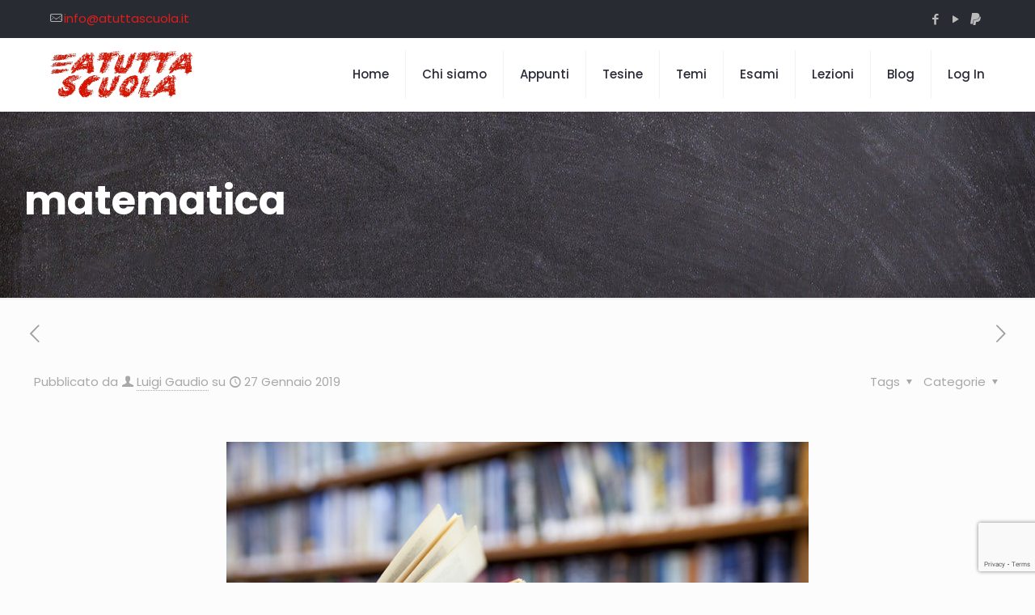

--- FILE ---
content_type: text/html; charset=utf-8
request_url: https://www.google.com/recaptcha/api2/anchor?ar=1&k=6LcuAQ4fAAAAAIZCQKo9AzCjOMGKkWLRompvUUud&co=aHR0cHM6Ly93d3cuYXR1dHRhc2N1b2xhLml0OjQ0Mw..&hl=en&v=naPR4A6FAh-yZLuCX253WaZq&size=invisible&anchor-ms=20000&execute-ms=15000&cb=nzlixyioqyf4
body_size: 44921
content:
<!DOCTYPE HTML><html dir="ltr" lang="en"><head><meta http-equiv="Content-Type" content="text/html; charset=UTF-8">
<meta http-equiv="X-UA-Compatible" content="IE=edge">
<title>reCAPTCHA</title>
<style type="text/css">
/* cyrillic-ext */
@font-face {
  font-family: 'Roboto';
  font-style: normal;
  font-weight: 400;
  src: url(//fonts.gstatic.com/s/roboto/v18/KFOmCnqEu92Fr1Mu72xKKTU1Kvnz.woff2) format('woff2');
  unicode-range: U+0460-052F, U+1C80-1C8A, U+20B4, U+2DE0-2DFF, U+A640-A69F, U+FE2E-FE2F;
}
/* cyrillic */
@font-face {
  font-family: 'Roboto';
  font-style: normal;
  font-weight: 400;
  src: url(//fonts.gstatic.com/s/roboto/v18/KFOmCnqEu92Fr1Mu5mxKKTU1Kvnz.woff2) format('woff2');
  unicode-range: U+0301, U+0400-045F, U+0490-0491, U+04B0-04B1, U+2116;
}
/* greek-ext */
@font-face {
  font-family: 'Roboto';
  font-style: normal;
  font-weight: 400;
  src: url(//fonts.gstatic.com/s/roboto/v18/KFOmCnqEu92Fr1Mu7mxKKTU1Kvnz.woff2) format('woff2');
  unicode-range: U+1F00-1FFF;
}
/* greek */
@font-face {
  font-family: 'Roboto';
  font-style: normal;
  font-weight: 400;
  src: url(//fonts.gstatic.com/s/roboto/v18/KFOmCnqEu92Fr1Mu4WxKKTU1Kvnz.woff2) format('woff2');
  unicode-range: U+0370-0377, U+037A-037F, U+0384-038A, U+038C, U+038E-03A1, U+03A3-03FF;
}
/* vietnamese */
@font-face {
  font-family: 'Roboto';
  font-style: normal;
  font-weight: 400;
  src: url(//fonts.gstatic.com/s/roboto/v18/KFOmCnqEu92Fr1Mu7WxKKTU1Kvnz.woff2) format('woff2');
  unicode-range: U+0102-0103, U+0110-0111, U+0128-0129, U+0168-0169, U+01A0-01A1, U+01AF-01B0, U+0300-0301, U+0303-0304, U+0308-0309, U+0323, U+0329, U+1EA0-1EF9, U+20AB;
}
/* latin-ext */
@font-face {
  font-family: 'Roboto';
  font-style: normal;
  font-weight: 400;
  src: url(//fonts.gstatic.com/s/roboto/v18/KFOmCnqEu92Fr1Mu7GxKKTU1Kvnz.woff2) format('woff2');
  unicode-range: U+0100-02BA, U+02BD-02C5, U+02C7-02CC, U+02CE-02D7, U+02DD-02FF, U+0304, U+0308, U+0329, U+1D00-1DBF, U+1E00-1E9F, U+1EF2-1EFF, U+2020, U+20A0-20AB, U+20AD-20C0, U+2113, U+2C60-2C7F, U+A720-A7FF;
}
/* latin */
@font-face {
  font-family: 'Roboto';
  font-style: normal;
  font-weight: 400;
  src: url(//fonts.gstatic.com/s/roboto/v18/KFOmCnqEu92Fr1Mu4mxKKTU1Kg.woff2) format('woff2');
  unicode-range: U+0000-00FF, U+0131, U+0152-0153, U+02BB-02BC, U+02C6, U+02DA, U+02DC, U+0304, U+0308, U+0329, U+2000-206F, U+20AC, U+2122, U+2191, U+2193, U+2212, U+2215, U+FEFF, U+FFFD;
}
/* cyrillic-ext */
@font-face {
  font-family: 'Roboto';
  font-style: normal;
  font-weight: 500;
  src: url(//fonts.gstatic.com/s/roboto/v18/KFOlCnqEu92Fr1MmEU9fCRc4AMP6lbBP.woff2) format('woff2');
  unicode-range: U+0460-052F, U+1C80-1C8A, U+20B4, U+2DE0-2DFF, U+A640-A69F, U+FE2E-FE2F;
}
/* cyrillic */
@font-face {
  font-family: 'Roboto';
  font-style: normal;
  font-weight: 500;
  src: url(//fonts.gstatic.com/s/roboto/v18/KFOlCnqEu92Fr1MmEU9fABc4AMP6lbBP.woff2) format('woff2');
  unicode-range: U+0301, U+0400-045F, U+0490-0491, U+04B0-04B1, U+2116;
}
/* greek-ext */
@font-face {
  font-family: 'Roboto';
  font-style: normal;
  font-weight: 500;
  src: url(//fonts.gstatic.com/s/roboto/v18/KFOlCnqEu92Fr1MmEU9fCBc4AMP6lbBP.woff2) format('woff2');
  unicode-range: U+1F00-1FFF;
}
/* greek */
@font-face {
  font-family: 'Roboto';
  font-style: normal;
  font-weight: 500;
  src: url(//fonts.gstatic.com/s/roboto/v18/KFOlCnqEu92Fr1MmEU9fBxc4AMP6lbBP.woff2) format('woff2');
  unicode-range: U+0370-0377, U+037A-037F, U+0384-038A, U+038C, U+038E-03A1, U+03A3-03FF;
}
/* vietnamese */
@font-face {
  font-family: 'Roboto';
  font-style: normal;
  font-weight: 500;
  src: url(//fonts.gstatic.com/s/roboto/v18/KFOlCnqEu92Fr1MmEU9fCxc4AMP6lbBP.woff2) format('woff2');
  unicode-range: U+0102-0103, U+0110-0111, U+0128-0129, U+0168-0169, U+01A0-01A1, U+01AF-01B0, U+0300-0301, U+0303-0304, U+0308-0309, U+0323, U+0329, U+1EA0-1EF9, U+20AB;
}
/* latin-ext */
@font-face {
  font-family: 'Roboto';
  font-style: normal;
  font-weight: 500;
  src: url(//fonts.gstatic.com/s/roboto/v18/KFOlCnqEu92Fr1MmEU9fChc4AMP6lbBP.woff2) format('woff2');
  unicode-range: U+0100-02BA, U+02BD-02C5, U+02C7-02CC, U+02CE-02D7, U+02DD-02FF, U+0304, U+0308, U+0329, U+1D00-1DBF, U+1E00-1E9F, U+1EF2-1EFF, U+2020, U+20A0-20AB, U+20AD-20C0, U+2113, U+2C60-2C7F, U+A720-A7FF;
}
/* latin */
@font-face {
  font-family: 'Roboto';
  font-style: normal;
  font-weight: 500;
  src: url(//fonts.gstatic.com/s/roboto/v18/KFOlCnqEu92Fr1MmEU9fBBc4AMP6lQ.woff2) format('woff2');
  unicode-range: U+0000-00FF, U+0131, U+0152-0153, U+02BB-02BC, U+02C6, U+02DA, U+02DC, U+0304, U+0308, U+0329, U+2000-206F, U+20AC, U+2122, U+2191, U+2193, U+2212, U+2215, U+FEFF, U+FFFD;
}
/* cyrillic-ext */
@font-face {
  font-family: 'Roboto';
  font-style: normal;
  font-weight: 900;
  src: url(//fonts.gstatic.com/s/roboto/v18/KFOlCnqEu92Fr1MmYUtfCRc4AMP6lbBP.woff2) format('woff2');
  unicode-range: U+0460-052F, U+1C80-1C8A, U+20B4, U+2DE0-2DFF, U+A640-A69F, U+FE2E-FE2F;
}
/* cyrillic */
@font-face {
  font-family: 'Roboto';
  font-style: normal;
  font-weight: 900;
  src: url(//fonts.gstatic.com/s/roboto/v18/KFOlCnqEu92Fr1MmYUtfABc4AMP6lbBP.woff2) format('woff2');
  unicode-range: U+0301, U+0400-045F, U+0490-0491, U+04B0-04B1, U+2116;
}
/* greek-ext */
@font-face {
  font-family: 'Roboto';
  font-style: normal;
  font-weight: 900;
  src: url(//fonts.gstatic.com/s/roboto/v18/KFOlCnqEu92Fr1MmYUtfCBc4AMP6lbBP.woff2) format('woff2');
  unicode-range: U+1F00-1FFF;
}
/* greek */
@font-face {
  font-family: 'Roboto';
  font-style: normal;
  font-weight: 900;
  src: url(//fonts.gstatic.com/s/roboto/v18/KFOlCnqEu92Fr1MmYUtfBxc4AMP6lbBP.woff2) format('woff2');
  unicode-range: U+0370-0377, U+037A-037F, U+0384-038A, U+038C, U+038E-03A1, U+03A3-03FF;
}
/* vietnamese */
@font-face {
  font-family: 'Roboto';
  font-style: normal;
  font-weight: 900;
  src: url(//fonts.gstatic.com/s/roboto/v18/KFOlCnqEu92Fr1MmYUtfCxc4AMP6lbBP.woff2) format('woff2');
  unicode-range: U+0102-0103, U+0110-0111, U+0128-0129, U+0168-0169, U+01A0-01A1, U+01AF-01B0, U+0300-0301, U+0303-0304, U+0308-0309, U+0323, U+0329, U+1EA0-1EF9, U+20AB;
}
/* latin-ext */
@font-face {
  font-family: 'Roboto';
  font-style: normal;
  font-weight: 900;
  src: url(//fonts.gstatic.com/s/roboto/v18/KFOlCnqEu92Fr1MmYUtfChc4AMP6lbBP.woff2) format('woff2');
  unicode-range: U+0100-02BA, U+02BD-02C5, U+02C7-02CC, U+02CE-02D7, U+02DD-02FF, U+0304, U+0308, U+0329, U+1D00-1DBF, U+1E00-1E9F, U+1EF2-1EFF, U+2020, U+20A0-20AB, U+20AD-20C0, U+2113, U+2C60-2C7F, U+A720-A7FF;
}
/* latin */
@font-face {
  font-family: 'Roboto';
  font-style: normal;
  font-weight: 900;
  src: url(//fonts.gstatic.com/s/roboto/v18/KFOlCnqEu92Fr1MmYUtfBBc4AMP6lQ.woff2) format('woff2');
  unicode-range: U+0000-00FF, U+0131, U+0152-0153, U+02BB-02BC, U+02C6, U+02DA, U+02DC, U+0304, U+0308, U+0329, U+2000-206F, U+20AC, U+2122, U+2191, U+2193, U+2212, U+2215, U+FEFF, U+FFFD;
}

</style>
<link rel="stylesheet" type="text/css" href="https://www.gstatic.com/recaptcha/releases/naPR4A6FAh-yZLuCX253WaZq/styles__ltr.css">
<script nonce="z1IdyhdPGvI6aSu94jtqcw" type="text/javascript">window['__recaptcha_api'] = 'https://www.google.com/recaptcha/api2/';</script>
<script type="text/javascript" src="https://www.gstatic.com/recaptcha/releases/naPR4A6FAh-yZLuCX253WaZq/recaptcha__en.js" nonce="z1IdyhdPGvI6aSu94jtqcw">
      
    </script></head>
<body><div id="rc-anchor-alert" class="rc-anchor-alert"></div>
<input type="hidden" id="recaptcha-token" value="[base64]">
<script type="text/javascript" nonce="z1IdyhdPGvI6aSu94jtqcw">
      recaptcha.anchor.Main.init("[\x22ainput\x22,[\x22bgdata\x22,\x22\x22,\[base64]/[base64]/[base64]/[base64]/[base64]/MjU1Onk/NToyKSlyZXR1cm4gZmFsc2U7cmV0dXJuIEMuWj0oUyhDLChDLk9ZPWIsaz1oKHk/[base64]/[base64]/[base64]/[base64]/[base64]/bmV3IERbUV0oZlswXSk6Yz09Mj9uZXcgRFtRXShmWzBdLGZbMV0pOmM9PTM/bmV3IERbUV0oZlswXSxmWzFdLGZbMl0pOmM9PTQ/[base64]/[base64]/[base64]\x22,\[base64]\\u003d\\u003d\x22,\x22w6UoKcO5SjNCRMOhwo1TWsKxw5/[base64]/Dm8OHwp7CtcOfWAg3w7XCjsOhw4XDvDIPNDZ+w4/DjcO2MG/[base64]/CkMKMwogzMMKVSRzCpi/CqjHCmADDiVc1w5/DmcKzADIew4ktfMO9wrUqY8O5ZnZnQMOTF8OFSMOBwqTCnGzCkGwuB8O4KwjCqsKmwrLDv2VZwrR9HsOzB8Ofw7HDjjRsw4HDmUpGw6DCjMK8wrDDrcO2wrPCnVzDhShHw5/CtzXCo8KAB0YBw5nDkcK/PnbCksKXw4UWLVTDvnTCmMKvwrLCmzYhwrPCujzCtMOxw54swp4Hw7/DrykeFsKAw6bDj2guBcOfZcKTDQ7DisKVSCzCgcKhw70rwokCPQHCisOQwr0/R8OdwrA/a8OCS8OwPMOnCTZSw5obwoFKw7vDs3vDuSDClsOfwpvCpMK/KsKHw6TCkgnDmcO5ZcOHXG0PCyw9EMKBwo3CuTgZw7HCpW3CsAfCpRVvwrfDisKmw7dgEXU9w4DCrnXDjMKDLVIuw6V0W8KBw7cIwqxhw5bDp3XDkEJ8w6Ejwrcew7HDn8OGwpXDmcKew6QcN8KSw6DCvArDmsOBbwXDolnCncOYMj/Cu8KmYlPCrMOcwpUcIh8yw7TDgH8zfsODdcOGwqvClwXCu8KAScOiwqnDliJ4BAnDiTbDh8Obwpx0worCocOGwp7CrB/DtsKMw6bChyIzw7zCtC7DtcKlKCU2Nz7Dv8OcRBfDssOcwptww6LCnmghw7hXwrnCsSHCssOcw5LDssO1IsOgLcOWAMOgIsKgw4NyZsOUw6XDuG9/VsKZB8K1UMO7AcOTLy7CjMKDwpU6dQnCiQ/Du8Oow5LDjT4zwpt6wq/DvzXCglVzwrzDhMK+w5PDlmMkw75SRMKMB8O7wq5tTMK+GW06w7jCkinDhcKCwqcUDsKDKDVmwqAFwpI1KQTDoiNDw5oTw5tJwo/DsS7ColECw5jDvDESPiXCol12wobCvkPDn2vDj8KFZk1dw5fCvQ7DpznDmsKHw5rCpsKjw7JDwrd7IQ3DsEB5w5fCisKVJsK2wrfCkMKLwrEkEMOFPMK6wpF6w6ZhSi8fdCHCgcOtw7/DhSvCtz/DjkTDmEcjXQ4dZTDClsKOZW4Nw4fCmcKOwpZVPsOnwod3UxbCiR83w4TCkMOQw47DpVcYaBrCg24/wpUuKMKGwrXCkzTDnMO8w5Uew740w4Bzw54uwpbDusObw5XCmMODIcKCw6lWw6/Cmj0aV8OfRMKUwqzDpsO5w5rDucOPZMOEwq3ChwwRwp9LwptASznCtwHDghdJJW4Awo8CIcO9EMOxwqtmJsOSOsOzR1kYw7zCqsOYwoTCimjCvyLDhC0Cw7dUwqIUwoXCkwonwpvCnBlsJcOAwrw3wqbCgcKywp85wq4qfsKqdGnCmV0TJ8OZDhM7w5/DvMOtf8KPOmApwqprfsKyd8KrwrVNw5DCpcO+fnYGw4cmw7rCpALCscKnRcO/MGTDj8O7w5sNwrkYw5fCi2/Dpldnw7sCKT/[base64]/[base64]/DpcK/w4Ndw53DmMO/wpU0UsO8D8ODwrbDrsKSwoFLXSNow7RdwrjCmwbCimMuaQRXP1zCksORC8OlwqZiU8OSVMKAEAtJecKlcBoYwrxew7A2WMKdesOVwo3Co3nCnQ0hGsK/[base64]/DiSsUwqNDKkpRw47DlwzCr8OiJXY3wpImOlLDgsOWwoTCusOzwrbCu8KVwq/DlQZWwrnCtV/Cl8KEwqogZSHDncOOwp3CgsKpwp5rwonDtzx1VHrDqBjCuFwCMHvDrgIuwonCuSZWHsOpLzhOdMKnwr/DkMOvwrbDg15tXsK8EMKGAMObw4UKCsKfB8KgwoXDlkXCosKIwrRawpXCiSYZWFTCo8KMw5pEJTo6woVaw5sdYMKvw7XCnmIfw5wZLw/DscKrw7VOw5vDv8KeQsKvYBF8L3RAAMOFwprChsKzXDtDw6Afw5vDi8Osw5AewqzDuDomw7/CnBPCuGPCvcKMwqlbwr/[base64]/[base64]/wr3DusO1YjvCmsKFY8OKw79ewoHChMKgwoFVE8OJb8KJwrwqwrbCgsKqTmXDvcO5w5bDh3cdwqNHQcKSwphFRzHDpsK6GgJpw4/CmlROwpTDoVrCtVPDigDCmn12wofDi8KswpXCksO2w7g1e8OCTcO/[base64]/[base64]/DvTc+wp9tI2UawofDg8OECcOHwrZbw4PDi8O+w5zCg3gDacKlXMOUCCTDiAHCnsOPwr7Do8KVwqzDuMOHAVZowqV+RgxEQ8OrVCvCh8O3f8OyVMKjw5zCsm3Diygvwocqw4xNw7/[base64]/WcKFwoTDoMOsw41iw7N0wrMSwqRWFsObwp9QNxvCkkEtw6bDgS7CoMKowq8aGEHCohJMwotLwqQ3FsKXdsOEwoUlw5Z4w51/wqxgIkTDhgLCpQfDvEMmw4/[base64]/DsK+w5kSwqBgbAAqasKpw5kwccOzw7/DvMOXw4tZPSnCoMKRA8O3wq7DlkrDgHAmwronwpxAwqw5JcO+XcKmw7gYbnjCrVHCh3fCh8OGCiVGYy0Yw5HCsBo5J8KtwqYHwog/wozCjVrDrcKtcMKPV8KIeMOYwqUsw5seWmtFbmp4w4Izw6IzwqAKQDHCksKgbcOjwotFwovCocOmw57DrzkXwoDDnMOse8KswrXCp8OsEk/Cr0/DlMKFwr/Ds8K0UsObAAbCiMKiwpnDuQXClcO3A07CvcKXLWI5w6Eqw5jDiHfCqV7Dk8Kyw5JAK0bCtnfDkMK+JMOwbMOoacO/TjfDm15Qwph4acOERwRRWyJ/[base64]/DjsOBwr5sw6vDmho7ASJjcMKocsK6w4ZKw49AY8KxMA1xwoXCmnLDqXjDucKTw6jCjMKbwqECw548GMO4w5/DisKqWWfCkAdGwrXDi2dew7kBS8O1V8KeHgYQwpgpfcO9w6/Cu8KQMsOZBsKAwrRZQW/CjsOaDMK7W8OuEHkiwpZgw5ckTMObw5bCsMO5wqR3UcKvbylYw5Azw6fDl2TDssODwoECwrnDm8OOcMOjDMKESjlQwqQKJijDisK5HUlUw4vDosK3ZMK3AFbCrnjCjW0Oa8KWVsK6ScOgUcKIAcOXYMO3w7bCjELCtVjDssKAPl/CrwLDpsKve8Kaw4DCjcOUw4E9w4HChWlVBlrCicOMw4HDhzjCj8K5wq8jd8OQSsO2FcKjw4F2wp7Dky/CskvCpV7Dgh3DjS3Dk8ORwpdew7LCvsOpwrx1wpRIwoAwwpZUwqPDj8KULBvDoT7ClSvCj8ORYsOYQ8KAE8O/acOAGcKOHy5GaQLCtMKiIcOewoIpHgU2J8OVwoEfEMKwZ8KHMsKjwqbCl8O/wrcDOMKXTi/DsDrCo07ChFjCjnFzwo4KHFYDb8KlwqfCtnbDmSlWw4rCqUXDiMORdcKZwo9BwoDDpMOBwpEQwqXDicKNw5NDw7VFwojDksO8wp/CnD3ChCnChMOgQ2TCmcKfFsOIwovCp3DDpcKXw5F0LsK4wrIkCcOtKMK8w4wqcMK9wrLDl8KtairCjFnDh3QKw7cmW11BOzrDuiDCjcOqNTJsw5QSwo9tw77Dq8K8w5EpCMKew61wwrsGwrHCmh/DuWvCscK4w6fDumjCjsOYwqDDvy3CnsOlV8KTGTvCtjbConLDrMOHCltCwpTDr8Osw4l7ShFmwqLDqnXDvMKxeH7ClMKBw7fDqMKGwrPDncO4w64aw7jCpBrCmn7CgULDkcKIDjjDtMO/PMOIRsOSP3dNwoHDj3nDmVAEw7jCqMKlwoBrMMO7EQtwBMKXw4EbwpHCo8O8G8KncSx7wonDqH/[base64]/[base64]/ZMKnwqPCt8O/w7haw6Auw4DChgvDuBZ9CMOmw5fCk8KUDApnMsKWw4lMwqbDlGbCusKBbE8Rw5gSw6p7UcKuVAEOS8K7TMOGwrnCgDVSwp9iwqLDj0gRwqMbw4PDqsOuScOLw6jCty1Yw5ITajMCw6XCo8KTwrnDi8KQVVnCuWPDl8KJOzNyNiLDgsKcHMKFWilFEjwYL37DgMO/[base64]/w4RkwofCjcOeJMObKMOnQAPCtsOFw7lfwp0hw4AHZS3CuS/CtgYnJ8KTTC/Cm8K6csKaHW/CgMOMQcO+ZmPCvcOkYyzCryHDrMOeTcKpfivCh8K9XldNaDciAcKUERtJw71OXsO6w5BFw4vDhU4lwrPCkMKuw6/DpMKGSMKhdyNhGRQqKwTDp8OgIF5YFcKLZVvCq8KLwqLDqXAzwr/[base64]/CrlTCriPDq2IBw7s0KV/Dl8K5wojDksKTI8K9CMKlOcORQMK1XlVIw48Pf3M9w4bCgsOMLCbDg8KgGcOjwoIowqcPAsO8wp7DmcKTKMOhIybDssK1DQROSUvCjFYUwq0gwpLDgMKnSsKGR8KOwpVnwpwUNVNOLynDoMO+w4fDv8KjWUZaBMOKRXwNw4d/OnR4RMOoQsOIEA7CgxbCsQVgwp7Cg3DDrCrCs0VUw69PQQUEEsKzcsOxaBVpfRxREMK4wq3DkxLCk8OSw7DDhijCocKCwpcrCn/CosK5EcKwc3FBw6F9wovDhMKpwqDCs8Ksw59ZT8Onw4Bic8OtCVx4cXHCqW/CkjnDqcKHwqLCmsKOwo/CrFptb8OWRyTCssKwwpNzZFvCmFTCoAHDgsK7w5XDrMORw7A+LE3CrmzCvmRUUcKUwqXDsDrDulvCsGdbOcOvwro3LiYRAcOswpkNwrnCvcOOw5pDw6bDjSEjwqfCqhXCscKBwppMf2/CvSzCm1rDpQ/CocOSw4FTwrTCqE94KMKUVwPDkjdPAQjCnWnDucONw4HCtMORwpjDuQfChgAZXsOlwpfChsO6bMKGw5Npwo/CocK1w7VMwosyw41VN8O/woIWRMOJw7dPw7l0VcO0wqdtw7nCi11HwqXCpMKyY2jDqhhaMUHChcOIesKOw4/CjcO/w5IiDUvCosOPw7PCmcK9S8KLLkLChV5Fw71kw5HCicKLwqbCtcKJR8Okw7txwr4+wpvCmMOaQ25wXWl1w5JvwpolwpTCqcKew7nDuRvCpEzDj8KUWQHDkcOTQ8O1QMOEH8K3ZD7DpMOTwoIkwrrCvmBxXQ/Di8KRwr4PfcKbSGHCjwXDtVFvwptmahJWw7AWPMOSXl3CnhHDicOEw4t9wr8kw4PDuHzCqsKMw6ZSwo5Xw7N+wqscHRTCvcKiwoMtPMK8RMO5woxhXB9UBBglL8K7w6R8w6fDiEkMwpfDrVo/VsKtOcOpUsKGeMO3w4JjFMOgw65DwpnDhw5Hwrc8PcKLwpNyDyNcwrEWL2vDjGNYwoNdLMOUw7LCosKLHmgHwqBdFCXCjRXDq8Kow4cLwr1Gw4rDqVvCjsOgwp/DvcO1UzAtw5TDuWvCkcOqZyrDo8OJEsOlwp7DkRjCs8KGEsOXETzChTBdw7DDuMKHU8KPwq/CuMKzwoTDkBcswp3CjzcEwqtgw7NJwpHCq8KrIn3Dn0VoWwg5TRF0GcOMwpcUAMOSw5Rlw5TDvMKcQ8OiwrRwTxYGw79iBhlXw50ENMOVB10LwqbDj8KXwpo2SMOGTsOSw7zCrMKswod/wozDiMKEJ8KSw7zDpHrCsXAMEsOmCh7CoVnCnV08am7CpsOVwokqw4UQdsKeTDHCo8OWw4/DgMOAWV7DjcOpw50BwrV+LHVSNcOZYwJfwqbCjsOvbhVsY3laH8KTc8O4AT/[base64]/w5HDucOqGzgbw4TCo8KJHl5zw7rDtxzDhmTCvsOdLMODJi81w7XCuj/DhhTDgx5Fwrx4GMOWw6zDmjsEwolOwpQORcKlw4ckWxzCvSfDlcK8wrhgAMKrw5drw6luwolJw5dqw6IUwprCssKGKW/Cln5bw7U3wrnDkgXDkkhcw7JnwqE/w5MgwobDrQUZbMKOd8Oaw4/Cg8OOw4BNwqbDn8OrwqHDslMpwrUKw4/DszvDvl/DqFrCtFDCjcOqw5HDucO8RyxHw6sNwpnDr3TCnMKewpLDmjZwA33DscOGZ1cfQMKsVR02wqjCuT7Cn8KrP1nChcK/AMO5w5PCqMOhw6XCl8KQwpjCjVZswpQhZcKKw6kHwpFRw53CoyPDnsKOYQLCnsOBalPDscOhW0dTN8O8csKrwojCgsOrw4TDmkchGWjDssK/woM1w4jChUzCisOtw6XDg8OPw7Auw6TDocOJdx3Dv1t7IxzCuTRXw78CIE/CrGjCq8K0NGLDisKtwrpEKQphLcOuB8KvwovDicK9wqXCmEsjRhHCq8OuDsOcwpNZQm3Ci8KBwrXDuToHWxfDksOYW8KAwqPCnCxDwq0cwoHCvMO3UcO8w5zCjADClz0Yw6/[base64]/[base64]/w41qwohQScOcP8KKwrgOwq8kwrPDmhrDvsKvPw55wpLDijHCvWLClVPDlg/DrR3CocK+wptzd8KQdmYTeMKWc8K8D2pAJATDkCrDqMOJwoTCsS1Ow68PSXgcw6k5wqlIwoLCnmTCm3VKw4YMaT/[base64]/CjRvDsMKnccOTwpLCpCHCsXEQHMKfAcKtwrXDkwjDhMK1wo/CgMKhwqUEWyDCosONQWl7QcKAwpU5w70/wonClwpHwqYGwq/CvQYVC2QUESDDncKwUcKFJxpSw5Q1Z8Ohw5YMdsKCwoABw7DDsXE6QcKnPC8qBsKeM2zCl17DhMO6dBHCkREBwr9WDQ8cw4vDqTLCslFSPE8Cw7fDpzVcwrVjwo5kwqpLIsK5w4DCsXTDq8OYwoHDocO1w7xnBcOEw7MOw4Eowp0hd8OCP8OQw7/DnMKVw5fCn3nDpMOYw4fDu8Kgw4MFYk45wrLCmA7DqcK+fmRUTMOfbTFow47DiMKrw5jDvxF4wqc4w7pEwpvDvsK8LFYywpjDpcOhRMO1w6FrCg7Ck8OBOi4tw6xTZsKfwovDnX/CrkbCmsOaMULDt8Ojw4PCq8OyYnDCqMKTw7o4fh/CnsK6wrN4wqLCom98QH/[base64]/DvcOmw55eV2gEwp3CiRTCpcO7BsOHVMOTwrzCjD5UGTFnVHPCpkPDmTvDsFjCoUoJQlEMTMODWDvCpnDDlE/DmMK/woTDmsO3JcO4wqcOOsKbL8ObwpjDmX3CryEcD8KkwrtHJyQSalggBsOGaErDocOuw4kZw5cKwqNnenLDtWHCn8K6w5TCt0tNw63CnHImw6HDlR7ClAUwFGHDicKvw6/[base64]/Dv8OdLCJgw6PDtcKIwpXDhcKywot9w4zCm8Kyw7fCmsONUWt3w6c0DcOlwo/[base64]/[base64]/DpALDiB3CrMOZYcKEB17DrsOmw7bDvmVFw6DCvcOWwp3CtMOff8KqY3VNDMOhw4x9CXLCmV3Cn1DDncODEhkWwqpQdwdsTcO5wozCscOoY3/CkDNwVSMcGXrDmlEoPTbDr17CqBRiP0LCtMOZwqTDv8KFwprCu24ywrPCrsKKw4FtBcOWR8Obw4E1w6Enw4PDoMOnw7tTRUYxDMKdXH03w6Bqw4E1WiAPcFTCmC/CrcKJwqw+ZA8Rw4bCs8OKw5V1wqfCt8OMwp0pcsOIQiXDpQoAWEHDh3fCo8OmwqALwrNkKTRjwoLCrwVDc05HJsOhw6jDlzTDgsOFFcOhKhluJyDCh0fCjcOBw7TCh3fCpcOpCcKiw5cuw6PDnMO6w5lyNsO7NcOMw6vCuCtDATfDsibCvF/Dj8KIdMOfDCxjw7BEO3bChcOdKMOaw4cXwqIQw5kGwqbDm8KlwrvDkkQPFV/Dg8Kzw67DhMO3wofCtjZuwrJHw5/CtVbCnsOFc8KRwpDDgsKOcsOFf1otI8OZwpPDrA3DpMKHZMKBw41lwqcMwrrDocOSw6PDkCfCpcK8LsK+wpTDvsKTM8KQw6Yzw4E2w4dELcKAwo1CwrMhTXbCr3HDtcOCcMO+w5nDt0jCighYVnvDocO4w5PDqsORw7nCvcOtwoTDtCDCjUsjwr1/w4vDvcKpwojDtcOJwoLCgi7Dv8KHC1ZicwFBw7HDtGjDlMOvUMOCAMO0w4fCn8OpCMKXw7bCoVLDmMOwK8OvMTfDu1JOw7prw4FacMOqwr/DpgElwpZyDDNiwrvCqW3DjMKMA8OGw4rDiA4rfSLDgR1rYk/DolRkwqIjcsOkwpxoacKGw4k+wpkFMcK5KsKqw73DncKtwpoKIHvCkVjClWwBQF0iw7M0wqHChcKgw5AxQcOTw4vCsiPCgRrDiULCvsKKwoBnw4/DssOwdsOdR8OLwqlhwoo9MzPDhMOmwqDChMKlSGrDu8KEwo3DtXM3w40YwrEAwo5KA1Biw4PDrcKjfg5Cw71/WzQPJMKoZMOXwqQNaUPDksOsXFTCr3seA8KgJUzCtcK8AcKXeBZ+BG7Dv8K7Z1hzw7DCmijCn8O+LyfDkMKdKFJPw4t7wrMYw74Gw7c2XcOgAXzDlsK/GMOnKmVpwrrDuSvCnMOJw79Zw7oFXcOtw4h1w6F2woLDlsOswokSM2F/w53CksKlWMK7XBHDmBdywqHCn8KIwrUFSC58w4TCosOSLxV6woHDqsKpU8Oaw4/[base64]/[base64]/[base64]/Cm8KAZsOuwq1Iw5Rxw4tRLMOZZgvDmRBvw47CicOMTFHChydAw7otOcOiwq/DqhbCr8KqQi/DiMKfBFTDrsOsEAvConnDhT85YcKuw4c8w4nDoB3Co8Kow73DoMObScOhwo41wonDosOWw4VDw7jCj8OwWcOWw7JNQMK9Wl1Jw5/CsMO+wpEHMybDr0TCrnE9ejwfw7/[base64]/HMOSwqfCocKBw4fChz3DhcK2FWl/fUbCgBdjw71Rw6IUwpTCuFFAcsO5U8OrUMO4wqUBacOTwpbCnsK4PR7Dq8Kbw6o4C8OHcxMHw5NuCcOEECUxf3EQw4wBbzhCesOpSMOaSsOxwr3DrsO3w75tw480dsO2wrJlSAo5wpjDmCkbFcOoSlkCwrrDm8KSw4lNw63CrcKMVMO7w6zDgTLCh8O4K8OUw7/DkXnCs0vCo8OiwrUBwqTDiXPCp8O+e8OCOHzDoMOzAsK4KcOPwpsgw7F0w68kbmTDpWLCpC7DhcO6FxxzBCTDq2M6wrR9UBTDucOmeCACH8KKw4JVw6bCvWHDvsOdw6VZw53ClcOtwrViDsKGwq1jw6/[base64]/DhcOlQEUywrPDn8OVw63DmiYSdsKMwpsMwqQnMcKVMsO/ZsOqwoQTMMKdBsKgZcKnwovCjsK8Hh0AWy1DPwV+wqJtwrHDhsOwfsOZTgDDv8KWehsxWcOAD8O/w57Cs8KCdx98wrzDrg/DnnTCscOjwofDvEFFw6glBjvCgkPDusK0wqJ1DAE+LgXDhATCuyfCgsOYSsKxwrTDkg0Yw4TDlMKgU8OWTMKow5drPsOOMl8tM8OawrtjJz5pHMO5w5ZWD1ZWw73DoxU1w6DDq8K2OsO+Z1nDn14TR0DDiD1/X8ONY8KcAsOAw5LDpsK+GywDesKSf2XDhMK/w4FTPw5HV8OqN1RWwpjDjMOYXcOxN8OSwqDCksOXbMKnacK5w4DCuMOTwowTw5XDuH4DUSBkMsKTVsKLNUbDt8K+wpFoGgVPw57DkMKQHsK6PkbCmsOdQUUowpMjX8KgB8Kwwpxyw5APacKewr1zwrJiwr7DvMOtfTEbHsKueC/[base64]/CiXXDhyXCgcKiUU46ecKlTS8Yw4gkBGFwwokTwrLCi8KjwrHDpcOrWwtiw7PChsKyw6VdUcO6MyLChcKkwoo/wrB8fWbCh8KlfBpqdyXDqgLDhl0ow5hQwp0cAcKKw5xkVcOjw6wtf8Ozw4sSIXUYDgxyw5DCrA0NVWPCi2cRLcKKVQ8jJ0NgeDtgNMOLw4XCvMKiw4lIw7gYR8KnI8OawotOwr3CgcOKFgwiNBzDhMO9w65/R8O6w6TCoGZfwpnDuTLCrsKHUsKUw75OHFQTChlNwrFgZgvDu8KhDMOEUMK6QsKEwrPDtcOGWXF1GkLCq8KIayzDmEXDhlM6w5JeW8OYwrUdwpnCsw9HwqLCusKIwqxyB8K4wr/DgU/DjMKrw5d0JhdWwrbDkMOJw6DCkR4oCn4uazDCssKuwqvDu8Olwplkwqd1w5fCoMOGw5N6Qm3ClGvDlkBQYVXDlMKAGsKiFQhRw5nDm1QWSCTCnsKQwqEYfcOVMRdiJVcTw69Ywo/[base64]/CqcORw509XMOZfMOLPwvChRrDg8KWaGzCkMOYA8KTQk3CiMOde0Ufw43CjcKhDsOgYWfDvD7Ci8K/wrbDnRogX3IJwo8uwp93w5zCnVDDj8KqwpHDpkcUOz5MwokEAlQgXCjDg8OeNsKKZFJXERDDtMKtAAbDs8Khf2PDpMO+JcKqwpQPwohZDTPCksORwrXCgMOlwrrDgMO4w5HDh8OGwr/Cu8KVU8KXMlPDlkLCjsKTT8OAwopeXBNrShvDukthcDjCpW4owrQoS255FMOcwoHDkMO2wpfCn0jDuyHCiXd0H8OAYMKdw5pheGXDmQ9bw7ApwrHCqCMzwpbCsBHCjGQrRm/Dtw3Ci2Vdw7IsPsKqI8KUMmXCuMOIwp3DgsKFwqnDlcOxHMKFfMOVwqk9wonDmMOcwoBAwo7DqMKHVSbClUcZwrfDvTbDr0XCqsKiwpAwworCmDfCpEFddsOMw7PCpsKNLCbDjcKEwrBUw7LCoAXCq8OiLMObwprDlMKCwosPHcKXIMOew6TDtwnDssO9wrzDv3/DkSwvRsOmXcKJUsKxw4xmwo7DmS0/OMOtw4DCgnEDDsKKwqTDo8OfOcKVw4HChcOgw50oTE16wqxYAMOqw4zDmCUQwqrCjUDCkSPCpcOpwocqNMKvwqV2dSNvw4HCtytOeDZMVcOTB8O9TQrCjGzCu3s5HhgKw67CkXcXKMKvIsOrdzDDiFBHKsKUw6M5EMK/wrtyecOrwqrCjnE9d3lSMXwrGsKbwrLDgMK/f8Kzw4sWw5rCoyPCqjNTw5TCs0PCnsKEwo4ewq7Djn3CgE1gwqFkw6vDqwguwpQ+w43CmFbCsBoLLmZrEydzwpXCoMOWLcKjIj8IOsOywoDClsO7w4zCvsOGwq8wIyPDrWEHw4MRSMOAwp7DiW3DjcKiw5Q4w4/Ci8KZWR/CosKaw47Dp2QWTGXClsOqwoV4AmtRYMOSwojCvsOSFzsZwqDCtcKjw4TChcKvwqITK8OtasOawoELw5TDjGx/DwpiHMKhbnvCscOZWnBuwr3CgsKiwo1IB0/DsQTCmcO+ecOtaQLDjBFMwp4GKVPDtsKEdsKjFWx9RsKtT195wo1vw7vCgMOVEArChSoaw5bDisOIw6AOw6jDj8KFwq/DtX/Con5FwoXDvMKkwrxFL19Jw4c+w4g7w7XCm3Z7dQLCjDzDlmstACRsGsOKRDo/wqNmLDdHe3zDo1ULw4rDi8K1w6t3AFXDvRQXwrspwoPDrDs3AsKFLxsiwqxYKMOdw6o6w7XDinMjwqLDocOuHBrCrDbCpz4xw5IXCMOZw48Bwo7DosOoworCjGdMW8KPDsO4EzjDgS/DgsKXw798HMOgwrQUacOOwoRcwoxYMMKzFGXDlGjChsKjJSZKw70YIgPDhyhrwoTCm8OsQsKTQcOyK8KDw6jCl8OqwoNUwoZ6RSzCg0c8aDh/w7lKCMK7wqctw7bDrBgYP8OwFw5pZcOyw5LDgyFMwq5rLnbDizbDnSbCrWbDoMK/b8K5wrIJQiUtw7xXw7N1wrB0SG/CjsO0bC/[base64]/[base64]/CmyvDpsKxVhLDkcO0Y1YjMsKww5gOMmjChQbCpRjClMKYLmbDs8KNw7g5JCMxNl3Dk1PCn8OZJBMSwqtwfy/CvsK2w6pYwogyQcK4wogfwrDDhMK1w4xLIgNaczTChcK6Aw7Dl8Kfw7nCjMOEw5sBGMKLUXZvLR3Dp8OOw6hqN0LDo8Kbwqh9O0FOwo9tJFTCoVLCs1UawpnDqynCmsOPPcKkw4sbw7MgYDstSSNTw7vDkDASw67CghPDjAlDemjChsKzb2jCrMOFfsO5wrY5wo/CsHlDwqFBw7d+w6HDtcOAU0fDlMKqw6nCh2jCg8Oxw6XCk8O2XsKgwqTDjz4facOvwolQMF4jwrzDgxPDnSErMGDCs0rCj0BwbcOOEUBhwrZRwq4Owp/[base64]/[base64]/w6vDtCjDi3odWkAyw6BHDcOwAMObw4hLwrtowrHDlMKCwr8ew6/[base64]/DoMOwCsKZc8OcIFfDl8KpwpAJb8KJE2ZjH8Ogw4RUwqYUJsK+Y8Oqw54AwqUcw7nDusOIdxDDlMOQwq0ZCirDvsO5UcKlRXXDtFLCtMO9MiwXBMO7asKyKGkxWsOrUsO/VcK0dMOSMRdEHn8iGcOcWhhJfzPDt0gvw6F8VSFrUsOze0/Clnl/w6RUw5RbdHRawpHCmsKvPWgtwpcPw553wpHDtGfDuFTDqcKyWQTCgjrCgsO9PcO8w7UJZ8KjMh7DmMKuw7rDnVrCqWjDqWYjw77ClkfDmMOKb8OPcCJvBETCgsKxwr5qw55kw5Vvw7DDsMOyUcKnfsKcw7RddQBYC8O4Vy9swqMZLhQHwoEfwr9qVhw/OhgVwpXCpCbDnVjDpMOEwr4Qw7bCgDrCgMOLFl7CpEcMwqXCqGE4eTvDg1FswqLDhAAZwqvCq8Ksw43CpgHDvDTDnnpOREsdw7/CkBIHwqjCjsOnwqHDllEnwqAGSgDCjjxbwojDtsOiDiXCusOGWSfCmzLCo8Oww7LCnsKvwq/DvMOFXjDCh8KvGSgkOsKBwo/DmD4LTHQXS8ORD8KidHTCiWbCiMOafT/DhMKjGMOQQMKiwqFPF8O9ZcOjFR51DsK0w7BKUBTDgsOyS8O0EsO7T1rDqMOXw5TCtsO5byTDjmlqwpV0w6HDsMObw65dwrkTw5HCtMOqwqIIw78hw5Naw4jCrsKuwq7DqRDCpsOoOW3DiFrCnEXDjCnCssOoEcO4NcKQw43DsMKwXw/CssOEw7Y9ck/[base64]/DcOnw5U5IwnCuMOuMMKkwq/CjMKnwqnCg8OgwqMcwqdYwpnCrQY7GUULE8KSwpd+wo9BwqsOwpfCssOdAsKHCsOKXHZxVzYwwrJBDcKHE8OddMO/w78vw5EMw63Cq1Z3VsOjwr7DpMOPwocZwpvCs0zCjMO7YsKmJHoIaljCmMOUw4fDlcKuwp7Cqh7Dt2MPwps6XsK4w7DDjm/CqMK3SsK3WCDDp8KDYVlewobDtsKHbWbCtTQawozDv1Y4LVt1BWU7wopFIiBmw6zCnxF+TFjDmUjCjsOjwrg1w6/Dj8OnKsOTwpUPwqXCrBVpw5HCkW7CvzRRwp5Ow4hUe8KOUsOxQsK7wplEw7DCpQh6wofDuBVgw6Aqw7F1JMORw5sePsKBDMOZwpxAMcKHL3DCsDLCjcKbwo4WKMOnwo7Dp0HDtsKTUcO/I8KnwoYoEnl9wr9uwpbCj8ODwo5Aw4xcM3UoPA7DqMKJV8KNw7nClcK6w7pxwockEMKzP0bCocK3w6/ClsOCwolfF8OBaTvCo8OwwqnDgnhmYMKzLCnDt3PCu8OqFm4ww4VjEMORwojCilMoCTRBw4/CjRfDv8K4w5vCnxPCncOADBfCt2URw7VDwq/CsErDqsKAwrHCnsKMNVonJ8K7S0kNwpHDkMK4Pn4Mw7oXw6/CpcKBagVpDcKTw6YKYMKKLQJ1w6LDjcOjwrBcUsOFTcOGwrg7w5EyYMOgw6dvw5/DnMOeJk/DtMKNw7RmwpJPw4/[base64]/Cq8KlanHCiMOZw4Baw7NvwqJmQ1DCgcO5wq4/wpPDrCbCjxHClMOdGMKkYg1jBjJ9wq7DlxEww6XDmMKKworDjxhDMW/Cn8OiGsKuwpIbXSApRcK4cMOjED5teHjDoMOfSW18wrRqwpoIPsKTw6vDmsOgTsO2w6pccsOfw7/CpXjDnk1qf2oLdMOyw7lIw4VVbAlPw6LDq1DCi8OdFMOFfx/[base64]/DoF3Cr8KTJsKew6FjAMKGw5DCpkzDlQI4w5rCn8OmQGkDwr7CvGVXJMKIU0bCnMOxOcOyw59ZwqwKwoMSw6XDqDLCmMKKw68/w7PCt8KZw6FvVgvCtTfCpcO2w79Kw4bCq3zDh8Ocwo7CpH9tXsKUwoJ2w7ILwq40Y0TDm0R2cwjCt8OZwqXChGltwo45w7kUwobCr8O/[base64]/wpvDssKXw4F0PFJICMKERXA2wo4cccODfQDCssOvwoZMw6fDmsO/[base64]/KRbDuidNWV5RwrHDjWoOdGx8U8Odw6fDk8KKwqTDg1R6D3HCsMK5ecKBQMO/wo/Chz4Ww6I/cnbDq2UTwoHCrjEew53DsyHCksOjXMODw4sQw51IwqAywpRjwr9ew7jDthY4AsKJVsOyASTCtEDCoB5+cRQcw5g/w6Ixw6x2w7pkw6bDtcKGFcKXwpzCrB5ww6wswpvCsggGwrIVw4/CncO2GxbCsThhFMOBwqhNw48Ww6/ChAHDp8K1w5kXAlxTwoAvwoFawpUzKFQdwpzDtMKjCMOOw7zCmVY9wpkXZxprw6TCksKxwqxmwqPDmRMnw43DiiRcYMOOCMO6w7fCk0lowr3DtR09K3PCggc0w7Abw4zDqjFvwpwxOhPCs8O9wpzCplrDgcOdwrgoE8K/[base64]/[base64]/Dt2xEw6XCiQnDuzfCsW7DisK5wo9gw6fCvjvDuAxmw5Qnwp7DisO8wqgSRnTDicKIVzVpaUVewrgqFWXCu8OufsK1ASVswrF/[base64]/BsOZw4PDijZdwqLDtEJuwpB6wpzCsAlePMOaHMKqHcKUVMOrw75YVMOcMnLDt8K1a8Ogw4whQx7DtMKWw77Cv3rCsGdXVnEsMUkCwqnCv07DrR7DlcOXD2LCswHCqk/[base64]/CkjjDpMOhw6NDwqwXw5pLaQXCiE7DnynDlsOgWBwxTMOaXmE8YmfDmUIqHwDCvn1nLcOVwoc1JicXahLCo8KaOmpZwqDDpybDlMKqwrYxBGrDp8O6El/Dghg9esKaQmwXw53DsELDp8KUw65nw6Q1CcOpbC7Cu8K4w5hIV33CnsK7LCLCl8KJRMO0w43CsAt4w5LCk15+wrEqF8O+bmvCl3bCpibCt8K1acO3wpV5fcO9GMO/[base64]/CqC/CrsOSSsO4w4TCujHCksOHN8KQRMOsQC9Yw4YLGcKjNMKBbMKCw5LDo3LDgMKDw5NpK8OuAx/[base64]/CkxVXDFg5HTltwoDDvVQ0w7k7wp9jHlnDtMKRwqfDsQIGRsKRH8KHwoU7PGNiwpcZPcKraMK2fUhXITHDq8Kpwr7DiMKGfcOgwrbCiysmwrfDoMKkWcKGwrNQwoXChT4/[base64]/Ciw/DmBNNwoEASsKuwrdYaXUQwr3DjnpcRnrDpw/CrcOjQWdvwpfCjgvDgm4Vw5Ncwq/CucOEwqUiXcO9JsK5dMOBw6chwojCsBhUCsKkH8Kuw7/CicKvwoPDhMK9asKiw67Ci8OXwonCisKVw7xbwqdxVykUIMK3wpnDq8OcBGh0DkYEw6wDB3/Ck8OpPsO8w77Cv8Otw6LDv8OrAMOFLwbDocKoEMOyGCXCrsKaw5l/wq3DpcKKw5jDnSrDlmvDicOKGgLDr3zClAx7wrnDocOywqYKw63Cm8KBU8OiwpPCkcKWw6x/aMKXwp7DniTDpUvDrQ3DmwTDpMOzTsOEwoLCmcOBw77DmMODwpLCtkvCv8O5fsKLdCPDjsOtN8KuwpUMCW0JEMOmZsKrNiIDcGXDrMKrwoPCvsOOwolzwp0GKXfDk2nChBPDvMOZw5jDjQwQw7x2dwI1w7PDji7DsC8/AnfDsEdFw5XDgyDCocK2wrDDtDbChsOxwrlvw6I1w7JjwpXDksOFw7jDpDh1PA1wCDchwprDp8OVwq3Dl8Kuw73Djx3Cv0gsMV9JOMOPIXHDi3EGw4PCusOaM8KFwqADQ8Klw7LDrMKfwoo1wozDvMO1wrDCrsKkFcKwPzDCncK0wovCnhfDq2vDlsKtwo/CpyMXw7Zvw65twp/ClsOvbS8ZWD/DksO/aCLCs8Ovw5PDhlxvw7PDrwvCksKBwr7DhhHCpg0PX38sw5fCs1rChFxGcMOLwrF6AnrDi0spcsKRwprCjm1Hw5zCtcOYM2LCi03DocKXCcOacH7DpMOlRC5EZEoCaHIFw5DDsibCvmxFwq/Ctj/DnFl/AMKvw7jDm0LDuSAMw6zDs8OoMhbCocKifsOFAWw6d2rDpw1HwpA7wrbDg1zDriYzwqTDj8KtecOfLMKow7bCncKAw6d+JMO8LcK2EUPCoxvDo0g0FwDCocOlwoUEUHZ/wrrDrX8pIDnCkkpbGcOpQ0t4w67CkQjCpwN6w7tywrV4JR/DrsONPl0DLDt8w6bCugV9wpLCi8KLRxjDvMKVwqrDjxDDkn3Cq8OXwrLCpcKvwppLM8Kiw4nCk27CvATCs2PDsn9nwrF1wrHDrgvDog0IIsKAb8KBwoRIw78zAgfCq0tWwoBIXMKAGSV9w4oRwoBEwolDw5bDjMO3w7nDrsKCwoo7w5Bvw6jDocK2VGjDog\\u003d\\u003d\x22],null,[\x22conf\x22,null,\x226LcuAQ4fAAAAAIZCQKo9AzCjOMGKkWLRompvUUud\x22,0,null,null,null,0,[21,125,63,73,95,87,41,43,42,83,102,105,109,121],[7241176,502],0,null,null,null,null,0,null,0,null,700,1,null,0,\[base64]/tzcYADoGZWF6dTZkEg4Iiv2INxgAOgVNZklJNBoZCAMSFR0U8JfjNw7/vqUGGcSdCRmc4owCGQ\\u003d\\u003d\x22,0,0,null,null,1,null,0,1],\x22https://www.atuttascuola.it:443\x22,null,[3,1,1],null,null,null,1,3600,[\x22https://www.google.com/intl/en/policies/privacy/\x22,\x22https://www.google.com/intl/en/policies/terms/\x22],\x22NtjXdJQXgEERk2O8XiZ35OsKLH/Pl5cg7QkVyqL61uU\\u003d\x22,1,0,null,1,1763068503298,0,0,[69,237,101,74,57],null,[236],\x22RC-jc2LFRsSkKtuTg\x22,null,null,null,null,null,\x220dAFcWeA6gXpVEkVSYZPOqGgM361pKhAmTE2JBZXdQB82pU8-TOs-_RfG-Hhi3V13z9MMIBX0Pxh0oLdT-xvOQDkIU8QyBmfrzhA\x22,1763151303297]");
    </script></body></html>